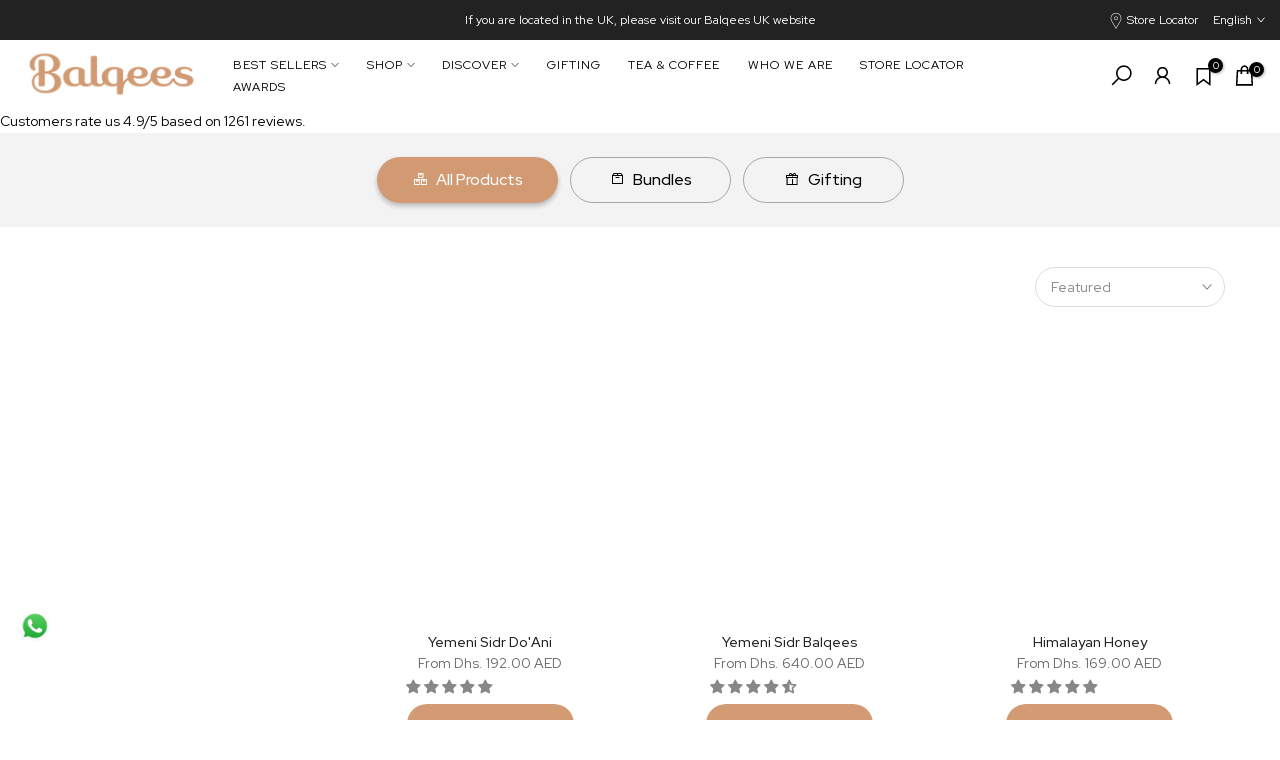

--- FILE ---
content_type: text/css
request_url: https://balqees.com/cdn/shop/t/28/assets/custom.css?v=24874432098351157251763823650
body_size: 2656
content:
/** Shopify CDN: Minification failed

Line 542:0 Unexpected "}"

**/
/*-----------------------------------------------------------------------------/
/ Custom Theme CSS
/-----------------------------------------------------------------------------*/
/*---------------- Global Custom CSS -------------------*/
    .grecaptcha-badge {
        display: none !important;
    }

    #shop-hcaptcha-badge-container {
    visibility: hidden;
}

.t4s-cp, .t4s-footer-link, .t4s-cp2 {
    color: #fff !important;
    letter-spacing: 1.5px;
}
div#shopify-block-ATVVlN0JxYXkwdEdlM__recharge_subscriptions_subscription_widget_v2_NQqybQ {
    width: 100%;
}

recharge-subscription-widget {
    width: 100%;
    max-width: 100%;
}
.jdgm-all-reviews-text__text>a {
    font-size: 12px;
    padding-bottom: 0;
    margin-left: 10px;
    display: block;
    text-decoration: none !important;
    color: #000 !important;
}
ul.cart_meta_propertyList {
    display: none;
}
.jdgm-all-reviews-text--style-branded .jdgm-all-reviews-text__text {
    padding: 0!important;
}

span.jdgm-all-reviews-rating .jdgm-all-reviews-rating__score:nth-child(1) {
    display: none;
}

/* .t4s_se_template--23544918343955__main .t4s-row {
    flex-direction: row-reverse;
} */
.a-link a{ color:#000; text-decoration:none;}
.a-link a:hover{ color:#000; text-decoration:none;}

a#read-more-button {
    color: black!important;
}
.t4s_nt_se_template--22261752660268__main .t4s-row {flex-direction:row-reverse;}
.t4s-section-inner.t4s_nt_se_template--21203076251948__main.t4s_se_template--21203076251948__main.t4s-container-wrap .t4s-row {
    flex-direction: row-reverse;
}
.grow-aov-collection__nav {
    background-color: #d29975;
}

span.t4s-value-count.label-icon {
 
    width: 20px;
   margin-right:10px

}
div#blockid_2
span.t4s-value-count.label-icon {
    display: none;
}
span.t4s-value-count.label-icon img {
    height: 20px;
    width: 20px;
    margin: 0 auto;
}

.icon-menu li.t4s-menu-item a {
    display: flex;
    align-items: center;
    gap: 10px;
    padding: 10px 0;
}

span.icon img {
    width: 35px;
}

.icon-menu li.t4s-menu-item {
    height: 55px;
}

ul.t4s-sub-column.not_tt_mn {
    padding: 0;
}

span.icon img {
    width: auto;
    height: 35px;
}

span.text-icon {
    font-size: 12px;
    color: #000;
    font-weight: 400;
    letter-spacing: 1.5px;
    padding: 5px 0;
text-transform:uppercase;
}

.layoutArea .column>p span {
    letter-spacing: 1px;
    color: white;
}
.meta-img {
    display:none;
}

/*---------------- Custom CSS for only desktop -------------------*/
@media (min-width: 1025px) {
  
}
.t4s-btn-filter-wrapper {
    display: none!important;
}
/*---------------- Custom CSS for tablet, mobile -------------------*/
@media (max-width: 1024px) {
  
}

/*---------------- Custom CSS for only tablet -------------------*/
@media (min-width: 768px) and (max-width: 1024px) {
  
}

/*---------------- Custom CSS for only mobile -------------------*/
@media (max-width: 767px){
  

.jdgm-all-reviews-text__text>a {
    font-size: 12px;
    padding-bottom: 10px;
    display: block;
    text-decoration: none!important;
    color: #000!important;
}

   html,
    body{
    width:100%;
    overflow-x:hidden;
    }
.hey2 {
    gap: 10px;
}

.hey2 .icon img {
    width: 25px;
}
#insta-feed h2,
.jdgm-carousel-title {
    font-size: 18px;
}
.meta-img {
    display:none;
}
  button.t4s-btn-sidebar {
    display: none!important;
}
  .t4s-btn-filter-wrapper {
    display: flex!important;
}
 a.hey3.menu_mb_nav-0 {display: none!important;}


.mob-row {
    height: 330px;
}

#menu-icon ul {
    display: block;
}
#b_template--17017930940691__496ed310-98c1-4907-8a9f-b5ee336a0042-1669017664a519a686-5{    max-width: 380px;
    text-align: center;
    margin: 20px auto!important;
    padding: 10px 0;
    letter-spacing: 1.5px;
    border-top:1px solid;border-bottom:1px solid;
}
  .footer-contact > p {display:none!important;}
  #b_template--17017930940691__496ed310-98c1-4907-8a9f-b5ee336a0042-1669017664a519a686-2{width: 320px!important;
    margin: 0px!important;
  margin-top:50px;margin-bottom:50px;
                                                                                       
       text-align: justify;
  text-align-last: center;                                                                                  
                                                                                       
}

  .t4s-footer-content{
    margin: 10px 0px;
}
  .flex {
    display: inline-grid!important;
    justify-content: center!important;
    grid-template-columns: 1fr 1fr;
}
}

.t4s-feature-columns-title a {
    color: #000!important;
    letter-spacing: 1px!important;
  font-weight: 500;
}
               


.underline{
    padding-bottom: 10px;
    border-bottom: 1px solid #000;
    color: #000;
    letter-spacing: 1px;
    font-size: 12px;
  font-weight: 500;
}
#b_b3648cd0-47ba-498a-a361-124186f8dcbd> div > .t4s-feature-columns-title,
#b_a8930c3e-b87a-4ce4-b771-0efe1887942a> div > .t4s-feature-columns-title,
#b_0dec523d-3740-4cf1-a99e-1630a189319d> div > .t4s-feature-columns-title,
#b_7aaabaf2-b400-407c-85c7-7bae51739c3d > div > .t4s-feature-columns-title {
    margin-top: 0px;
    margin-bottom: 20px;
    font-size: var(--fs-title);
    font-weight: 600;
    color: #000000;
    border-top: 1px solid #000;
    padding: 10px 0;
    border-bottom: 1px solid #000;
    letter-spacing: 1px;
    text-transform: uppercase;
  margin-bottom: 40px;
}

.t4s-feature-columns-text {
    font-weight: 400;
    color: #000000;
    line-height: 22px;
  margin-bottom: 30px;
}
.round-btn{margin:5px!important;padding:5px!important;border:1px solid var(--accent-color);
    ;color:#000;border-radius:50%;
          
    height: 40px;
    aspect-ratio: 1;
    line-height: 28px;
    white-space: nowrap;
    padding: 5px;
    margin: 5px;
           font-size:9px;
           font-weight:400;
}

.header-img{width:100%;margin-top:20px;}
.flex{
    display: flex;
    justify-content: center;
}
.padding-boy{
    border-bottom: 1px solid;
    padding-bottom: 20px;
}
.mt__30{margin-top:30px;letter-spacing: 1.5px;
    color: #000;
}

.t4s-footer-link.t4s-footer-link-active {
    color: #000;
  letter-spacing: 1.5px;
}

.type_mn_link .t4s-sub-column li a {
   font-size: 12px;
    letter-spacing: 1.5px;
  
}
.type_mn_link .t4s-sub-column li a:not(:hover) {
   font-size: 12px;
    color: #000;
    font-weight: 400;
    letter-spacing: 1.5px;
    padding: 5px 0;
  
}

.type_mn_link .t4s-sub-column {
   
   margin-top: 15px;
    margin-bottom: 60px;
}


.mt_20{margin-top:20px;}
.t4s-swatch__item:not(.is-sw__color).is--selected {
   
    font-weight: 600;
    color: #000;
    background: #fff;
    border: 1px solid;
}

.type_mn_link>a {
  
    text-transform: uppercase;
    font-weight: 700;
    font-size: 14px;
    padding: 0 0 4px;
  border-bottom: 1px solid #000;
}

.hover-underline-animation {
 
  padding-bottom:2px; /*the space for the gradient*/
  background: linear-gradient(#333,#333) center bottom; /*OR bottom right OR bottom left*/
  background-size: 0% 2px; /*width:0% height:2px*/
  background-repeat:no-repeat; /* Don't repeat !!*/
  transition: all 0.45s;
}

.hover-underline-animation:hover {
  background-size: 80% 2px; /*width:100% height:2px*/
}
.t4s-nav__ul > li{margin-right:17.5px;}

.t4s-nav__ul>li> a {
    padding: 5px 5px;}

    .img-flex{
    display: inline-flex;
    flex-direction: column;
    justify-content: center;
    vertical-align: middle;
    align-items: center;
    width: 125px;
    border: 0px;
}

t4s-product .t4s-product-title a:hover {
    color: #ccc;
}

.t4s-product__title{font-size:25px!important;}
.t4s-product__info-container>:not(:last-child) {
     font-size: 15px;
    letter-spacing: 1px;
    color: #000;
}

.zolo > .t4s-container > div{
   
    justify-content: center;
    vertical-align: middle;
    align-items: center;

}

.t4s-image-text-des{
    padding-top: 50px;
    font-size: 20px;
}

.t4s-image-text-des p {
    line-height: 1.5;
    letter-spacing: 1px;
}


#b_template--16943962128659__eeec096b-d427-46b9-984e-dae89c1dc62e-166849568441d0a697-0 > div > .t4s-feature-columns-title a {
    color: #000!important;
    letter-spacing: 1px!important;
    font-weight: 500;
    border-bottom: 1px solid;
    padding-bottom: 10px;
}

#b_template--16943962128659__eeec096b-d427-46b9-984e-dae89c1dc62e-166849568441d0a697-1 > div > 
div.t4s-feature-columns-text {
  max-width: 1000px;
    text-align: center;
    margin: 0 auto;
    font-size: 20px;
    line-height: 1.5;
    letter-spacing: 1px;
}

 .t4s_as_link:hover {
    font-size: 12px!important;
    letter-spacing: 1.5px!important;
}


.t4s-footer a, .t4s-footer-menu ul li a {
   
    letter-spacing: 1.5px;
}

.t4s-newsletter__inner {
    border-radius: 46px;
    border-width: 1px;
    border-style: solid;
    border-color: var(--border-cl);
    padding: 2px;
    margin-left: 0;
    margin-right: 0;
    display: flex;
    align-items: center;
    align-content: space-around!important;
    justify-content: space-between!important;
}

/* .t4s-newsletter__inner > 
.t4s-col-item {
  
    width: 50%!important;
   
} */
.zohaan{
      align-items: baseline;
}

.atj{text-align: justify;}

#shopify-section-template--16915337478419__1652061282d05ea8a5 > div > div > div {align-items: center;}

.t4s-swatch__list{display:flex;}
.t4s-top-bar-text__item > p{font-size:11px;}

  .t4s-accor-text{
    font-size: 16px;
    font-family: var(--font-family-2);
}

.t4s-tab-content {
    font-size: 14px;
    letter-spacing: 1.5px;
    color: #000000!important;
    text-align: justify;
  
}

.t4s-type-accordion .t4s-tab-wrapper.t4s-active .t4s-accor-title {
    background-color: #ffffff;
    /* border-top: 1px solid; */
    border-bottom: 1px solid;
    border-color: transparent;
}
.t4s-type-accordion>.t4s-tab-wrapper {
    position: relative;
    margin-bottom: 10px;
    border-color: var(--accent-color);
    border-bottom: 1px solid;
}

.t4s-accordion-style-2 .t4s-accor-title .t4s-accor-item-nav {
   
    background-color: #31373d!important;
}
.t4s-cp,.t4s-footer-link ,
.t4s-cp2{
    /* color: #000!important; */
    letter-spacing: 1.5px;
}

.t4s-coll-style-1 .t4s-cat-title, .t4s-coll-style-6 .t4s-cat-title, .t4s-coll-style-9 .t4s-cat-title {
  
    padding: 5px 10px!important;
  
    font-family: var(--font-family-2)!important;
}

.t4s-main-area > h4 {
    /* letter-spacing: 1.5px; */
    margin-bottom: 10px;
  color:#000;
}

.t4s-main-area > p{
    text-align: justify;
  color:#000;
  
}
.shg-box-content{
    text-align: justify;
}
#b_template--17017930940691__496ed310-98c1-4907-8a9f-b5ee336a0042-1669017664a519a686-2{width: 900px;
    margin: 20px;
  margin-top:50px;margin-bottom:50px;
                                                                                       
       text-align: justify;
  text-align-last: center;                                                                                  
                                                                                       
}
#b_template--17017930940691__496ed310-98c1-4907-8a9f-b5ee336a0042-1669017664a519a686-5{    max-width: 380px;
    text-align: center;
    margin: 0 auto;
    padding: 10px 0;
                                                                                          letter-spacing: 1.5px;
                                                                                       border-top:1px solid;border-bottom:1px solid;
}

.layoutArea .column > p strong {font-family: 'Montserrat';color: #000;}
.layoutArea .column > p {color: #000;}
.layoutArea .column > p span {letter-spacing: 1px; color:#000!important;}
.password-content__title{text-transform: uppercase;}
#t4s-form-newsletter{display:none;}
.t4s-feature-columns-text {
  
    margin-top: 40px;
}
.meta-img{max-width:70%;}


article ul {    list-style: inherit;
                font-size:17px;}
article ol {list-style: auto;
           font-size:17px;}
article > p {font-size:17px;}
.entry-content > p{font-size:17px}
.blog-post-thumb> p{font-size:17px}

ul li {
    display: list-item;
}
ol li {
    display: list-item;
}

a:hover{color:#ccc}

}
a#b_acb495ad-cbbc-4711-a941-e9e3f5f70642 {
    display: block!important;
    white-space: nowrap;
    border: 0!important;
}

.t4s-btn-style-bordered {
    --btn-border: var(--pri-cl);
    --btn-border-hover: var(--pri-cl-hover);
    border-bottom: solid 0px;
    border-bottom-width: 0px;
    border-bottom-style: solid;
    border-bottom-color: initial;
}

a#b_03261211-8839-4e21-8f81-5522c6af6206{margin-bottom:15px;}
p#b_cf0e5443-5cdf-4a63-a473-464a6fca2505,
p#b_46da7de0-2253-44bc-8333-121968c25f37,
p#b_7da38231-60e8-4807-bdaf-0ae1e296f033,
p#b_1a73e633-f294-4d51-9e24-74977a4d1027 {
    border-bottom: solid 1px;
    line-height: 25px;
    letter-spacing: 2px;
    white-space: nowrap;
}
a#b_03261211-8839-4e21-8f81-5522c6af6206,
a#b_b8e968a1-e25f-4460-bb40-690f4517d457,
a#b_da1ea059-1b11-48d1-9369-efc8e3706d34 {
    line-height: 40px;
}

.t4s-product .t4s-product-title a:hover {
    color: #b8815a!important;
}
.t4s-product-form__buttons {
    margin-top: 2rem;
}

.mfp-ready button.mfp-close {
  position: absolute;
  right: 0;
  top: 0;
  color: #000;
}
.t4s-row-cols-1 {
  position: relative;
}
#t4s-popup__newsletter {
  position: relative;
}

.wa-splmn-chat-btn-offset {
    bottom: 11%;
    left: 20px;
    z-index: 99999 !important;
}
.wa-chat-btn-fixed {
    position: fixed;
    animation: fadeInAnimation ease 3s;
    animation-iteration-count: 1;
    animation-fill-mode: forwards;
}
.t4s-shipping.t4s-shipping-item.t4s-col-item {
    display: flex;
    justify-content: center;
}
@font-face {
        font-family: 'Metro-Sans'; 
        src: url(https://cdn.shopify.com/s/files/1/0005/4447/3203/files/metro-sans-book.woff?v=1656049592);
        font-weight: 300;
        font-style: normal;
        font-display: swap;
      }
@font-face {
        font-family: 'Metro-Sans'; 
        src: url(https://cdn.shopify.com/s/files/1/0005/4447/3203/files/metro-sans-regular.woff?v=1652763892);
        font-weight: 400;
        font-style: normal;
        font-display: swap;
      }
  




.t4s-tab-content p {
    font-size: 14px;
 font-family: var(--font-family-2);
}

.t4s-tab-content p em {
    font-family: var(--font-family-2)!important;
    font-style: normal;
}
.t4s-tab-content p strong {
    font-family: var(--font-family-2)!important;
    font-style: normal;
}

.t4s-text-right,.t4s-text-left {
    padding: 0;
}


.jdgm-ask-question-btn, .jdgm-write-rev-link, .jdgm-all-reviews-rating-wrapper, .jdgm-carousel-wrapper a, .jdgm-rev__prod-link, .jdgm-all-reviews-text a, .jdgm-carousel-item__product, .jdgm-carousel-number-of-reviews, .jdgm-revs-tab__url{

  color:#000;
}

--- FILE ---
content_type: text/css
request_url: https://balqees.com/cdn/shop/t/28/assets/tab-style.css?v=175406994394084771391737973636
body_size: 585
content:
/** Shopify CDN: Minification failed

Line 50:0 Unexpected "}"
Line 213:80 Expected identifier but found "."

**/

:root{
  
    --growaov-border-radius: 7px;
    --growaov-branding: 0,0,0;
    --growaov-badge-bg-color-1: 242,186,83;
    --growaov-badge-bg-color-2: 203,131,18;
    --growaov-checkout-button-bg: 170,18,30;
    --growaov-checkout-button-primary: 255,255,255;
    --growaov-collections-active-bg-color1: 161,40,36;
    --growaov-collections-active-bg-color2: 204,58,53;
    --growaov-collections-header-bg: 255,249,238;
    --growaov-collections-header-primary: 0,0,0;
    --growaov-collections-nav-bg: 43,34,17;
    --growaov-collections-nav-primary: 255,255,255;
    --growaov-collections-nav-button-bg: 170,18,30;
    --growaov-collections-nav-button-primary: 255,255,255;
    --growaov-collections-nav-inactive-button-primary: 255,255,255;
    --growaov-collections-body-bg: 255,249,238;
    --growaov-collections-bundle-sidebar-bg: 255,255,255;
    --growaov-collections-form-bg: 255,255,255;
    --growaov-collections-form-primary: 61,55,45;
    --growaov-collections-form-badge-bg: 151,210,160;
    --growaov-collections-form-badge-primary: 0,0,0;
    --growaov-collections-filter-primary: 19,24,40;
    --growaov-collections-filter-inactive: 199,197,195;
    --growaov-collections-filter-active: 170,18,30;
    --growaov-collections-filter-active-checkmark: 255,255,255;
    --growaov-collections-product-bg: 255,255,255;
    --growaov-collections-product-review: 255,174,52;
    --growaov-collections-product-primary: 0,0,0;
    --growaov-collections-product-button-bg: 170,18,30;
    --growaov-collections-product-button-primary: 255,255,255;
    --growaov-collections-product-slide-bg: 243,235,222;
    --growaov-collections-product-slide-primary: 0,0,0;
    --growaov-collections-product-slide-accent: 170,18,30;
    --growaov-collections-product-variant-bg: 240,241,244;
    --growaov-collections-product-variant-primary: 0,0,0;
    --growaov-collections-product-proof-bg-image: url(https://cdn.shopify.com/s/files/1/1775/1825/files/testimonial-bg_700x700.jpg?v=1630514127);
    --growaov-collections-product-proof-bg-color: 0,0,0;
    --growaov-collections-product-proof-primary: 255,255,255;
    --growaov-collections-product-proof-verified: 33,173,100;
}
}
.grow-aov-collection__nav {
    background: rgba(var(--growaov-collections-nav-bg),1);
    position: relative;
    z-index: 3
}

@media (min-width: 768px) {
    .grow-aov-collection__nav {
        padding:24px
    }
}

@media (max-width: 767px) {
    .grow-aov-collection__nav {
        padding:0
    }
}

.grow-aov-collection__nav .grow-aov-collection__tabs {
    opacity: 1;
    transition: all .2s
}

.grow-aov-collection__nav.grow-aov-collection__nav--disabled .grow-aov-collection__tabs {
    opacity: .6;
    pointer-events: none
}

@media (max-width: 767px) {
    .grow-aov-collection__nav .grow-aov-collection__tabs {
        padding-top:30px;
        padding-bottom: 15px;
        overflow: auto;
        -webkit-overflow-scrolling: touch;
        width: 100%
    }

    .grow-aov-collection__nav .grow-aov-collection__tabs::-webkit-scrollbar {
        width: 0
    }
}

.grow-aov-collection__nav .grow-aov-collection__tabs ul {
    align-items: center;
    display: flex;
    justify-content: center;
    list-style: none;
    margin: 0;
    padding: 0
}

@media (max-width: 767px) {
    .grow-aov-collection__nav .grow-aov-collection__tabs ul {
        justify-content:center;
    }
}

.grow-aov-collection__nav .grow-aov-collection__tabs ul li {
    margin-left: 6px;
    margin-right: 6px;
    text-align: center
}

@media (max-width: 767px) {
    .grow-aov-collection__nav .grow-aov-collection__tabs ul li {
        margin-left:4px;
        margin-right: 4px;
        width: 100%
    }

    .grow-aov-collection__nav .grow-aov-collection__tabs ul li:first-child {
        margin-left: 16px
    }

    .grow-aov-collection__nav .grow-aov-collection__tabs ul li:last-child {
        padding-right: 16px
    }
}

.grow-aov-collection__nav .grow-aov-collection__tabs ul li button {
    align-items: center;
    background: transparent;
    border: 1px solid #00000050;
    border-radius: 56px;
    color: #000;
    display: flex;
    justify-content: center;
    font-weight: 500;
    text-align: center;
    transition: all .3s;
    white-space: nowrap
}

@media (min-width: 768px) {
    .grow-aov-collection__nav .grow-aov-collection__tabs ul li button {
        font-size:16px;
        height: 46px;
        min-width: 161px;
        padding-left: 34px;
        padding-right: 34px
    }
}

@media (max-width: 767px) {
    .grow-aov-collection__nav .grow-aov-collection__tabs ul li button {
        font-size:14px;
        height: 36px;
        padding-left: 16px;
        padding-right: 16px;
        width: 100%
    }
}

@media (min-width: 768px) {
    .grow-aov-collection__nav .grow-aov-collection__tabs ul li button .grow-aov__icon {
        margin-right:8px
    }
}

@media (max-width: 767px) {
    .grow-aov-collection__nav .grow-aov-collection__tabs ul li button .grow-aov__icon {
        margin-right:6px
    }
}

@media (min-width: 768px) {
    .grow-aov-collection__nav .grow-aov-collection__tabs ul li button .grow-aov__icon--box {
        font-size:18px
    }
}

@media (max-width: 767px) {
    .grow-aov-collection__nav .grow-aov-collection__tabs ul li button .grow-aov__icon--box {
        font-size:13px
    }
}

@media (min-width: 768px) {
    .grow-aov-collection__nav .grow-aov-collection__tabs ul li button .grow-aov__icon--subscription {
        font-size:15px
    }
}

@media (max-width: 767px) {
    .grow-aov-collection__nav .grow-aov-collection__tabs ul li button .grow-aov__icon--subscription {
        font-size:12px
    }
}

@media (min-width: 768px) {
    .grow-aov-collection__nav .grow-aov-collection__tabs ul li button .grow-aov__icon--products {
        font-size:16px
    }
}

@media (max-width: 767px) {
    .grow-aov-collection__nav .grow-aov-collection__tabs ul li button .grow-aov__icon--products {
        font-size:12px
    }
}

.grow-aov-collection__nav .grow-aov-collection__tabs ul li button:hover {
    background: rgba(var(--growaov-collections-nav-inactive-button-primary),.1);.grow-aov-collection__nav .grow-aov-collection__tabs
    border-color: rgba(var(--growaov-collections-nav-inactive-button-primary),1)
}

.grow-aov-collection__nav .grow-aov-collection__tabs ul li.grow-aov-collection__selected-tab button {
   background: #fff;
    border-color: transparent;
    box-shadow: 0 3px 5px rgba(0,0,0,.24);
    color: #d29975;
}

@media (min-width: 768px) {
    .grow-aov-collection__nav .grow-aov-collection__nav-features {
        margin-top:43px;
        margin-bottom: 18px
    }
}

@media (max-width: 767px) {
    .grow-aov-collection__nav .grow-aov-collection__nav-features {
        padding-bottom:15px
    }
}

.grow-aov-collection__nav .grow-aov-collection__nav-features ul {
    align-items: center;
    display: flex;
    justify-content: center;
    list-style: none;
    margin: 0;
    padding: 0
}

@media (max-width: 767px) {
    .grow-aov-collection__nav .grow-aov-collection__nav-features ul {
        flex-wrap:wrap
    }
}

.grow-aov-collection__nav .grow-aov-collection__nav-features ul li {
    align-items: center;
    display: flex;
    padding-left: 15px;
    padding-right: 15px
}

@media (max-width: 767px) {
    .grow-aov-collection__nav .grow-aov-collection__nav-features ul li {
        margin-top:6px;
        margin-bottom: 6px;
        width: 100%
    }
}

.grow-aov-collection__nav .grow-aov-collection__nav-features ul li .grow-aov__image {
    margin-right: 12px
}

@media (max-width: 767px) {
    .grow-aov-collection__nav .grow-aov-collection__nav-features ul li .grow-aov__image {
        text-align:center;
        width: 24px
    }
}

.grow-aov-collection__nav .grow-aov-collection__nav-features ul li .grow-aov__image img {
    max-height: 24px;
    max-width: 24px;
    vertical-align: middle
}

.grow-aov-collection__nav .grow-aov-collection__nav-features ul li .grow-aov__text {
    color: rgba(var(--growaov-collections-nav-primary),.9);
    font-weight: 500;
    line-height: 18px
}

@media (min-width: 768px) {
    .grow-aov-collection__nav .grow-aov-collection__nav-features ul li .grow-aov__text {
        font-size:16px
    }
}

@media (max-width: 767px) {
    .grow-aov-collection__nav .grow-aov-collection__nav-features ul li .grow-aov__text {
        font-size:14px
    }
}

  .grow-aov-collection__nav .grow-aov-collection__tabs ul li.grow-aov-collection__selected-tab button {
    background: #d29a73;
    border-color: 0;
    box-shadow: 0 3px 5px rgba(0,0,0,.24);
    color: #ffffff;
}
.grow-aov-collection__nav {
    background-color: #f3f3f3!important;
}

--- FILE ---
content_type: image/svg+xml
request_url: https://cdn.shopify.com/s/files/1/0688/9612/9324/files/Fertility.svg
body_size: 503
content:
<?xml version="1.0" encoding="utf-8"?>
<!-- Generator: Adobe Illustrator 24.0.2, SVG Export Plug-In . SVG Version: 6.00 Build 0)  -->
<svg version="1.1" id="Layer_1" xmlns="http://www.w3.org/2000/svg" xmlns:xlink="http://www.w3.org/1999/xlink" x="0px" y="0px"
	 viewBox="0 0 378.4 383.2" style="enable-background:new 0 0 378.4 383.2;" xml:space="preserve">
<style type="text/css">
	.st0{fill:#D29B74;}
</style>
<title>gender</title>
<g id="Layer_2_1_">
	<g id="Layer_1-2">
		<path class="st0" d="M120.6,61.5c-5.9,5.3-11.4,10.6-17.4,15.5c-1.2,1-3.7,0.5-5.6,0.4c-28.4-2.3-50.9,8.2-66,32.2
			C17,133,16.9,157.7,31.3,181.3s36.4,35,64.2,32.8c27.3-2.2,47-16.5,57.7-41.6s6.9-48.6-9.7-70.2c-0.4-0.5-0.8-1-1.1-1.5
			c-0.1-0.2-0.2-0.5-0.3-0.7c5.1-4.2,10.9-7.3,17.2-9.1c0.9-0.2,2.6,0.9,3.3,1.9c8.6,11.6,14.2,25.1,16.2,39.4
			c7.2,46.4-22.9,90.5-68.7,100.8c-10.1,2.3-9.4,3.4-9.4,12.2c0,12.9,0,25.8,0,38.6c0,5.7,1.7,7.4,7.3,7.4c17.2,0,34.5-0.1,51.8,0
			c8,0,13.1,6.5,10.9,13.7c-1.4,4.5-5.2,7.4-10.5,7.4c-11.2,0.1-22.5,0-33.8,0c-6.2,0-12.5,0-18.8,0c-5.2,0-7,1.8-7,7
			c0,17,0,34,0,51c0,6.6-2.9,10.9-7.9,12.1c-5.6,1.5-11.3-1.7-12.8-7.3c-0.1-0.4-0.2-0.8-0.3-1.2c-0.2-1.6-0.3-3.2-0.3-4.9
			c0-16.4,0-32.8,0-49.1c0-6.1-1.6-7.7-7.8-7.7c-17,0-34,0.1-51,0c-8.5,0-13.7-6.8-11-14.1c1.6-4.5,5.5-7,11.2-7
			c16.7,0,33.5,0,50.3,0c7,0,8.4-1.4,8.4-8.2c0-13.7,0-27.5,0-41.3c0-5.7-1-7-6.6-8.1c-37.6-7.9-64.4-35.2-71.3-73
			c-8.8-47.8,25.4-96,73.4-103.5C91.2,54.7,107.6,56.2,120.6,61.5z"/>
		<path class="st0" d="M125.8,191.8c-5.9,2.9-11.5,5.7-17,8.4c-2.2,1.1-3.1-0.3-4.2-1.8c-12-16.7-17.9-35.4-17.1-55.9
			c1.6-40.7,29-74.7,68.6-84c34.4-8.1,63.9,1.6,88.1,27.4c4.9,5.2,5.8,5.5,12.1,1.9L326,47.6c0.8-0.4,1.8-0.7,2.2-1.4
			c1.3-1.8,3.1-3.8,3.3-5.8c0.2-2.7-2-4.3-4.7-5c-12.2-3.2-24.4-6.5-36.5-9.8c-5.8-1.5-11.6-3-17.4-4.6c-6.9-1.9-10.5-7.4-8.8-13.4
			c1.8-6.2,7.3-9,14.3-7.1c30,8,60,16,90,24.1c9,2.4,11.5,7,9.2,15.9c-8,29.9-16,59.8-24,89.7c-2,7.6-8.2,11.3-14.5,8.8
			c-5.5-2.2-7.8-7.4-6-14c4.7-17.7,9.5-35.5,14.2-53.2c1.2-4.6-0.4-8.1-4.2-8.3c-1.8,0.1-3.6,0.6-5.2,1.6
			c-21.8,12.5-43.5,25.1-65.2,37.6c-2.3,1.3-4.6,2.6-6.8,3.9c-4.8,2.8-5.4,4.5-3.6,9.8c3.8,11,5.4,22.7,4.6,34.4
			c0,0.6-0.1,1.2-0.3,2.5h-20.3c0.6-38.2-16-65-54.5-74.8c-27.4-7-56.2,5.5-71.8,29C104.9,130.2,102.5,163.5,125.8,191.8z"/>
		<path class="st0" d="M259.4,299.7c-37.4-0.2-67.6-30.6-67.4-68c0.2-37.4,30.6-67.6,68-67.4c37.4,0.2,67.6,30.6,67.4,68
			c0,0,0,0,0,0C327.1,269.7,296.7,299.8,259.4,299.7z M268.4,270.3v-20.6c0-7.6,1.3-8.9,8.9-8.9h20.5v-17.7H277
			c-7.3,0-8.6-1.3-8.6-8.8v-20.6h-17.5v3.9c0,6.4,0,12.7,0,19.1c-0.1,4.4-2.1,6.4-6.5,6.4c-4,0.1-8,0-12,0h-11.1v17.7
			c4.6,0,8.9,0,13.3,0c17.2-0.1,16.5-1.3,16.3,16.1c0,4.5,0,8.9,0,13.4L268.4,270.3z"/>
		<path class="st0" d="M182.2,214.9c-0.6,6.9-1.2,13.4-1.8,20.4c-11.5,0.6-23-1.2-33.8-5.3c5.9-5.3,11.6-10.5,17.3-15.6
			c0.5-0.5,1.2-0.8,1.9-0.8C171.3,213.9,176.9,214.4,182.2,214.9z"/>
	</g>
</g>
</svg>


--- FILE ---
content_type: text/javascript
request_url: https://balqees.com/cdn/shop/t/28/compiled_assets/scripts.js?v=6310
body_size: -383
content:
(function(){var __sections__={};(function(){for(var i=0,s=document.getElementById("sections-script").getAttribute("data-sections").split(",");i<s.length;i++)__sections__[s[i]]=!0})(),function(){if(__sections__["main-collection-quiz"])try{document.addEventListener("DOMContentLoaded",function(){if(window.innerWidth>=768){const form=document.getElementById("FacetFiltersForm"),targetElement=document.getElementById("filter-stuff");form&&targetElement&&(form.style.display="block",targetElement.appendChild(form))}})}catch(e){console.error(e)}}(),function(){if(__sections__["main-collection"])try{document.addEventListener("DOMContentLoaded",function(){if(window.innerWidth>=768){const form=document.getElementById("FacetFiltersForm"),targetElement=document.getElementById("filter-stuff");form&&targetElement&&(form.style.display="block",targetElement.appendChild(form))}})}catch(e){console.error(e)}}()})();
//# sourceMappingURL=/cdn/shop/t/28/compiled_assets/scripts.js.map?v=6310


--- FILE ---
content_type: image/svg+xml
request_url: https://cdn.shopify.com/s/files/1/0688/9612/9324/files/Energy_5826250a-d6ee-48e3-af34-d1aa51c70670.svg
body_size: -607
content:
<?xml version="1.0" encoding="utf-8"?>
<!-- Generator: Adobe Illustrator 24.0.2, SVG Export Plug-In . SVG Version: 6.00 Build 0)  -->
<svg version="1.1" id="Layer_1" xmlns="http://www.w3.org/2000/svg" xmlns:xlink="http://www.w3.org/1999/xlink" x="0px" y="0px"
	 viewBox="0 0 179.1 307.6" style="enable-background:new 0 0 179.1 307.6;" xml:space="preserve">
<style type="text/css">
	.st0{fill:#D29B74;}
</style>
<title>energy</title>
<g id="Layer_2_1_">
	<g id="Layer_1-2">
		<path class="st0" d="M89.5,307.5V179.4H0c1-2.5,1.9-4.6,2.7-6.6C26.8,116.6,50.9,60.4,74.9,4.2c1.4-3.2,2.9-4.5,6.3-4.1
			c2.7,0.1,5.4,0.1,8.2,0v128h89.7c-0.7,1.6-1.1,2.7-1.6,3.8c-24.6,57.5-49.2,115-73.8,172.5c-1.1,2.5-2.4,3.4-5,3.2
			C95.9,307.4,93,307.5,89.5,307.5z"/>
	</g>
</g>
</svg>


--- FILE ---
content_type: image/svg+xml
request_url: https://cdn.shopify.com/s/files/1/0688/9612/9324/files/Immunity.svg
body_size: -15
content:
<?xml version="1.0" encoding="utf-8"?>
<!-- Generator: Adobe Illustrator 24.0.2, SVG Export Plug-In . SVG Version: 6.00 Build 0)  -->
<svg version="1.1" id="Layer_1" xmlns="http://www.w3.org/2000/svg" xmlns:xlink="http://www.w3.org/1999/xlink" x="0px" y="0px"
	 viewBox="0 0 304.2 327.7" style="enable-background:new 0 0 304.2 327.7;" xml:space="preserve">
<style type="text/css">
	.st0{fill:#D29B74;}
</style>
<title>health</title>
<g id="Layer_2_1_">
	<g id="Layer_1-2">
		<path class="st0" d="M0,82.5V46.1c0-7.4,1.6-9.4,8.8-11.1c46.5-11.5,93-23,139.5-34.5c2.4-0.6,4.9-0.6,7.4-0.1
			c46.8,11.5,93.5,23.1,140.3,34.7c6.5,1.6,8.3,3.9,8.2,10.5c-0.6,27.7-0.6,55.5-2.3,83.2c-2.1,35.2-9.4,69.3-27.8,100.1
			c-15.9,26.6-37.8,47.3-62.8,65.1c-17.2,12.3-35.6,22.7-54.4,32.3c-3,1.5-5.8,2-8.9,0.4C119.4,312,92,295.5,67.8,274
			c-33.3-29.6-53.4-66.4-61.2-110.1C1.8,136.9,0.6,109.8,0,82.5z M184.2,119.8v-4.7c0-13.6,0-27.3,0-40.9c0-7.7-2.8-10.5-10.3-10.5
			h-43.5c-7.5,0-10.3,2.8-10.3,10.5c0,13.8,0,27.5,0,41.3c0,1.3-0.1,2.7-0.2,4.3h-4.4c-13.9,0-27.8,0-41.6,0c-6.9,0-9.7,2.7-9.7,9.4
			c0,15,0,30,0,45c0,6.7,2.9,9.5,9.7,9.5c14,0,28,0,42,0h4.1c0,15.5,0,30.5,0,45.5c0,7.8,2.8,10.6,10.7,10.6h42.8
			c7.9,0,10.7-2.8,10.7-10.6c0-13.8,0-27.5,0-41.3c0-1.3,0.1-2.7,0.2-4.3h4.4c13.9,0,27.8,0,41.6,0c6.8,0,9.7-2.8,9.7-9.5
			c0-15,0-30,0-45c0-6.8-2.8-9.4-9.7-9.4c-13.9,0-27.8,0-41.6,0L184.2,119.8z"/>
		<path class="st0" d="M168,223.5h-31.9v-5.7c0-13.1,0-26.2,0-39.4c0-8-2.6-10.6-10.5-10.6H80.4v-32.1h45.8c7,0,10-3,10-10.1
			c0-13.9,0-27.8,0-41.6v-4.2H168v4.2c0,13.8,0,27.5,0,41.3c0,7.6,2.8,10.4,10.4,10.4h45.5v32.1h-44.6c-8.9,0-11.2,2.3-11.2,11.4
			L168,223.5z"/>
	</g>
</g>
</svg>


--- FILE ---
content_type: image/svg+xml
request_url: https://cdn.shopify.com/s/files/1/0688/9612/9324/files/Skin.svg
body_size: 1201
content:
<?xml version="1.0" encoding="utf-8"?>
<!-- Generator: Adobe Illustrator 24.0.2, SVG Export Plug-In . SVG Version: 6.00 Build 0)  -->
<svg version="1.1" id="Layer_1" xmlns="http://www.w3.org/2000/svg" xmlns:xlink="http://www.w3.org/1999/xlink" x="0px" y="0px"
	 viewBox="0 0 383.2 384" style="enable-background:new 0 0 383.2 384;" xml:space="preserve">
<style type="text/css">
	.st0{fill:#D29B74;}
</style>
<title>face</title>
<g id="Layer_2_1_">
	<g id="Layer_1-2">
		<path class="st0" d="M181.9,384c-6.4-1.1-12.8-1.8-19.1-3.2c-34-7.7-61.3-26-82.7-53.2c-17-21.6-28.4-47-33.3-74
			c-0.6-3-1.6-4.5-4.8-5.5c-12.7-4.3-20.8-13.3-23.4-26.5s1.4-24.8,11.6-33.7c2.3-2,2.8-3.9,2.7-6.7c-1.5-31.1,5.1-62,19.1-89.8
			c2.2-4.5,6.2-6,10.2-4.2c4.1,1.9,5.5,6.2,3.3,10.8c-9,17.8-14.6,37-16.7,56.8c-0.7,7-1,14.1-0.7,21.1c0.4-0.6,0.7-1.1,0.9-1.8
			c13-40.8,39.4-70.6,75.7-92.2C159,61.3,196.4,49.2,235.4,42c8.5-1.5,17-2.6,25.5-3.9c0.8-0.1,1.6-0.4,3.6-0.9
			c-5.8-3.2-10.6-6.3-15.8-8.6C199.3,5.8,153,11.8,109.6,43.9c-1.2,0.9-2.3,1.9-3.5,2.8c-4,2.9-8.3,2.6-11-0.8s-2-7.7,1.7-10.9
			c9.9-8.3,20.8-15.2,32.4-20.8c15.7-7.6,32.6-12.2,49.9-13.6c0.7-0.1,1.4-0.3,2.1-0.6h21c0.9,0.3,1.9,0.5,2.8,0.7
			c16.7,1.6,32.9,6.1,48.1,13.3c61.9,29.1,100.6,96.5,97.2,167.5c-0.3,2.4,0.8,4.8,2.8,6.3c20.6,17.8,14.2,51.3-11.5,60.1
			c-3.1,1.1-4.5,2.4-5.1,5.7c-4,22.7-12.8,44.3-25.6,63.4c-21.8,32.5-51.2,54.6-89.6,63.7c-6.5,1.5-13.2,2.3-19.8,3.4H181.9z
			 M192.1,81.9c-7.4,0.8-15,0.9-22.3,2.4c-56.6,12-92.6,46.3-108.6,101.7c-1.8,6.4-3.2,7.7-9.8,8.2c-11.2,1-19.5,10.9-18.4,22.1
			c0.9,9.5,8.2,17.1,17.7,18.4c7,0.8,8.5,2.5,9.6,9.5c5.2,33.8,19.3,63.3,43.6,87.7c41.8,41.8,104,49.2,152.9,17.7
			c38.1-24.6,58.5-60.8,65.9-104.9c1.3-7.6,2.4-8.9,10-10c11.1-1.6,18.9-11.9,17.3-23c-1.3-9.4-8.9-16.6-18.3-17.5
			c-6.6-0.5-8.1-1.8-9.8-8.2C306.9,125.2,253.4,82.5,192.1,81.9z M335.3,175.1l1-0.1c-1.2-11-1.8-22-3.8-32.9
			C326,107.2,310,77.4,284,53c-1.2-1.1-2.8-1.8-4.5-1.8c-25.5,2.1-50.8,6.5-75.4,13.3c-2.5,0.7-4.9,1.5-7.2,2.2
			C266.3,73.4,311.7,110.2,335.3,175.1L335.3,175.1z"/>
		<path class="st0" d="M30.4,384c-5.1-1.9-7.7-6.1-9.7-10.7c-1.8-4.4-5.3-7.9-9.7-9.7c-1.9-0.8-3.8-1.9-5.6-3.1
			c-6.9-4.6-7.3-15,0.1-18.7c8.1-3.9,14.5-10.4,18.4-18.5c3.8-7.4,14.7-7.3,18.5,0.1c3.8,7.9,10.2,14.3,18.2,18.2
			c7.6,3.8,7.6,14.9,0.1,18.8c-8.2,4.2-14.4,9.6-18.2,18.2c-1.1,2.4-4.5,3.6-6.8,5.4L30.4,384z M20.7,351.8
			c5.6,1.9,9.8,6.4,12.5,13.8c2.5-7.5,6.9-11.8,13.3-14.5c-6.5-2.7-10.8-7.2-12.7-12.5C29.5,343,25.2,347.3,20.7,351.8L20.7,351.8z"
			/>
		<path class="st0" d="M35.6,0c4.2,1.5,7.5,4.8,9,8.9c2.1,5.6,6.5,10.1,12.2,12.3c5,2.1,9.1,5.4,9.2,11.5c0.1,6.4-4.1,9.7-9.3,11.9
			c-5.5,2.1-9.9,6.5-12,12c-0.5,1.2-1.1,2.3-1.7,3.4c-4.8,7.8-15.5,8.2-19.5,0c-3.6-7.6-9.8-13.8-17.4-17.4
			C-2.2,38.4-2,27.2,6.4,23.1c7.8-3.8,13.3-9,16.9-16.9C24.5,3.6,28,2,30.4,0H35.6z M19.8,32.9c6.2,2.4,11,7.5,13,13.9
			c2-3.2,3.3-6.3,5.5-8.5s5.2-3.5,8.7-5.7c-7.4-2.1-11.3-6.8-14-14.1C30.5,25.8,26.4,30.2,19.8,32.9z"/>
		<path class="st0" d="M352.9,0c4,1.6,7.1,4.7,8.7,8.7c2.2,5.9,6.8,10.6,12.7,12.8c1.1,0.5,2.2,1.1,3.3,1.8
			c7.4,4.7,7.7,15.2-0.1,19.1c-7.8,3.8-14.1,10.1-17.9,17.9c-2.6,5.2-9,7.3-14.2,4.6c-2-1-3.7-2.7-4.7-4.8
			c-3.6-7.8-9.9-14-17.6-17.7c-5.3-2.5-7.5-8.9-5-14.2c1-2.2,2.8-3.9,4.9-5c8.1-4,13.9-9.4,17.7-17.7c1.1-2.5,4.6-3.8,7-5.7L352.9,0
			z M363.5,33c-6.4-2.7-10.7-7.1-13.3-14.6c-2.5,7.5-6.9,11.9-13.4,14.6c6.5,2.6,10.7,7.2,13.5,14.5C352.8,40,357,35.6,363.5,33z"/>
		<path class="st0" d="M347.6,384c-3.9-1.5-6.9-4-8.4-8c-2.4-6.6-7.7-11.8-14.4-14.2c-0.8-0.3-1.6-0.8-2.3-1.3
			c-7.1-4.7-7.4-15,0.2-18.9c8.1-4.1,13.9-9.6,18-17.9c2.6-5.3,9-7.4,14.2-4.8c2.2,1.1,3.9,2.8,4.9,5c3.6,7.6,9.7,13.8,17.4,17.4
			c8.2,4,7.9,14.7,0.1,19.5c-0.1,0.1-0.2,0.1-0.3,0.2c-8.1,3.1-13.4,8.8-17,16.7c-1.2,2.6-4.6,4.2-7.1,6.2L347.6,384z M363.6,351
			c-6.8-2.4-10.6-7.2-13.5-14.3c-1.9,6.6-6.8,12-13.2,14.4c6.5,2.6,10.7,7.2,13.5,14.5C352.8,357.9,357.2,353.8,363.6,351z"/>
		<path class="st0" d="M77.1,72.8c-4-0.1-7.2-3.4-7.1-7.4c0-0.1,0-0.1,0-0.2c0.1-4.1,3.4-7.3,7.5-7.3c4.2,0.2,7.5,3.7,7.3,7.9
			C84.6,69.9,81.1,73,77.1,72.8z"/>
		<path class="st0" d="M191.7,329.4c-17.7,0-35-5.4-49.7-15.5c-4.4-2.9-5.5-7.1-3.1-10.9s6.9-4.4,11.5-1.5
			c27.6,17.4,55.1,17.4,82.7-0.1c4.4-2.8,8.7-2.2,11.2,1.4c2.6,3.8,1.5,8.1-3.1,11.1C226.6,324,209.4,329.4,191.7,329.4z"/>
		<path class="st0" d="M137.9,205.1c-8,0-15.6-3.1-21.4-8.6c-3.6-3.3-4-7.7-1.2-11s7.1-3.4,11-0.3c8.4,6.7,15.8,6.6,24.4-0.2
			c3.7-2.9,7.9-2.8,10.7,0.4s2.5,7.7-1,11C154.3,202.1,146.2,205.3,137.9,205.1z"/>
		<path class="st0" d="M244.9,205.1c-8,0.1-15.7-2.9-21.5-8.2c-3.9-3.4-4.5-7.9-1.6-11.2s7.3-3.5,11.3-0.2c7.9,6.4,15.9,6.4,23.8,0
			c4-3.3,8.4-3.2,11.3,0.2s2.2,7.9-1.6,11.2C260.6,202.2,252.9,205.1,244.9,205.1z"/>
		<path class="st0" d="M191.5,237.9c6.2,0,12.1,2.4,16.6,6.6c3.4,3.2,3.8,7.4,1,10.7c-2.8,3.2-6.8,3.5-10.7,0.7
			c-5.4-3.9-8.2-3.9-13.7,0.1c-3.8,2.7-8,2.4-10.7-0.9s-2.3-7.4,1.2-10.7C179.7,240.3,185.5,238,191.5,237.9z"/>
	</g>
</g>
</svg>


--- FILE ---
content_type: image/svg+xml
request_url: https://cdn.shopify.com/s/files/1/0688/9612/9324/files/Gut.svg
body_size: 189
content:
<?xml version="1.0" encoding="utf-8"?>
<!-- Generator: Adobe Illustrator 24.0.2, SVG Export Plug-In . SVG Version: 6.00 Build 0)  -->
<svg version="1.1" id="Layer_1" xmlns="http://www.w3.org/2000/svg" xmlns:xlink="http://www.w3.org/1999/xlink" x="0px" y="0px"
	 viewBox="0 0 336.8 310.2" style="enable-background:new 0 0 336.8 310.2;" xml:space="preserve">
<style type="text/css">
	.st0{fill:#D29B74;}
</style>
<title>stomach</title>
<g id="Layer_2_1_">
	<g id="Layer_1-2">
		<path class="st0" d="M336.8,143.5c0,25.1-3.4,49.5-14.7,72.2c-27.1,54.6-71.1,86.4-131.7,93.5c-35.3,4.2-67.5-5.6-96.1-27.1
			c-5.5-4-11.7-7.2-18.1-9.3c-8.3-2.9-14.5,0.1-19,7.7c-3.9,6.6-5.6,13.9-6.2,21.4c0,1.1-0.1,2.2-0.3,3.3c-0.9,3.2-3,4.9-6.4,4.5
			s-5.4-2.4-5.3-5.7c0.3-11.4,2.6-22.4,9.3-31.9c7.5-10.8,19.3-14.6,32.4-11c8.4,2.3,15.5,6.9,22.2,12.1
			c18,14.2,39.8,22.6,62.7,24.1c22.8,1.7,45.7-2.2,66.6-11.4c38.6-16.8,66.9-43.9,82.5-83.5c5.3-13.5,8.4-27.8,9-42.3
			c1.2-25.2,0.6-50.2-7-74.6c-0.5-1.6-1.1-3.1-1.5-4.6c-1.1-3.9,0.3-7,3.7-8.2c3.2-1.1,6.5,0.5,7.5,4.3c2.7,10,5.8,20,7.3,30.2
			C335.5,119.3,335.9,131.5,336.8,143.5z"/>
		<path class="st0" d="M133.7,29c0.5-6.9,0.9-14.8,1.6-22.6c0.3-4.1,3-6.6,6.5-6.3s5.6,2.5,5.4,6.8c-0.4,9.5-1.4,19-1.4,28.4
			c0.2,7.8,0.9,15.7,2.3,23.4c0.8,5.8,4.5,10.8,9.9,13.4c4.6,2.3,8.2,1.3,10-3.5c1.6-4.2,2.5-8.6,2.7-13.1
			c0.3-28.5,25.7-51.6,52.4-54.9c21.5-2.7,40.6,4.7,58.4,16c12.1,7.8,22.3,18.3,29.9,30.6c2.5,4,2.2,7.5-0.9,9.5s-6.4,1-9.1-3
			c-13-18.9-29.7-33-52.1-39.3c-15.9-4.5-31.1-2.8-45.4,5.9c-12.3,7.6-19.3,18.5-20.6,33c-0.4,4.8-1.4,9.6-2.2,14.4
			c-0.3,1.7-0.8,3.4-1.5,5c-3.9,9.9-11.7,14-22.1,11.6c-8.8-2.1-14.7-7.5-18.4-15.6c-3.8-8.3-4.8-17.3-5.2-26.3
			C133.6,38.2,133.7,34.1,133.7,29z"/>
		<path class="st0" d="M142.7,219.4c-11.2-0.2-22.2-2.6-32.5-7c-3.6-1.6-5.1-4.6-3.8-7.8c1.3-3.4,4.4-4.3,8.4-3.3
			c8.2,2.1,16.3,4.7,24.7,5.8c18.9,2.5,28.7-9.3,23.6-27.8c-2.4-9.1-7.8-17.2-15.4-22.9c-27.1-20.9-47.2-46.9-57.1-80.1
			c-6.8-22.7-7.5-46.9-2.1-70c1.1-4.7,3.6-6.7,7.4-5.9s5.2,3.9,4.2,8.5c-10,48.5,4.5,89.5,38.8,124.1c5.1,5,10.5,9.7,16.1,14
			c12,9.1,19.6,22.9,21.1,37.9c2.1,18.8-9.3,32.5-28,34.1L142.7,219.4z"/>
		<path class="st0" d="M0,295.7c0.8-27.9,7.2-53.1,24.3-74.6c14.5-18.3,33.6-27.9,57.2-27.6c4.3,0,7.1,2.6,7,6.1s-2.7,5.7-6.9,5.8
			h-1.5c-15.8,0.2-29.5,5.7-40.9,16.8c-12.3,12-19.3,26.9-23.4,43.2c-3,11.9-4.2,24.2-3.6,36.4c0.1,0.9,0.1,1.7,0,2.6
			c-0.3,3.2-2.1,5.1-5.3,5.3s-5.7-1.2-6.3-4.6S0.2,298.4,0,295.7z"/>
		<path class="st0" d="M294.3,204c-0.4,1.1-0.8,2.2-1.3,3.2c-14,26.9-36.6,48.4-64.2,61.1c-4,1.9-7.4,1-9-2.3s-0.3-6.5,3.8-8.5
			c25.3-11.6,46-31.3,58.9-56c1.6-3,4-4.5,7.4-3.6C292.7,198.6,293.9,200.8,294.3,204z"/>
		<path class="st0" d="M212.6,60.6c-2.1,16.9-6.6,31.4-18.5,42.8c-5.5,5.3-12.4,9-19.9,10.6c-3.4,0.8-6.1-0.6-7.2-3.6
			s0.2-6.5,3.3-7.4c21-6.1,27.6-22.3,30.1-41.7c0.7-5.4,5.4-8.2,9.2-5.2C211.2,57.2,212,59.5,212.6,60.6z"/>
	</g>
</g>
</svg>


--- FILE ---
content_type: image/svg+xml
request_url: https://cdn.shopify.com/s/files/1/0688/9612/9324/files/Mood.svg
body_size: -196
content:
<?xml version="1.0" encoding="utf-8"?>
<!-- Generator: Adobe Illustrator 24.0.2, SVG Export Plug-In . SVG Version: 6.00 Build 0)  -->
<svg version="1.1" id="Layer_1" xmlns="http://www.w3.org/2000/svg" xmlns:xlink="http://www.w3.org/1999/xlink" x="0px" y="0px"
	 viewBox="0 0 246.2 246.2" style="enable-background:new 0 0 246.2 246.2;" xml:space="preserve">
<style type="text/css">
	.st0{fill:#D29B74;}
</style>
<title>smile</title>
<g id="Layer_2_1_">
	<g id="Layer_1-2">
		<path class="st0" d="M123.1,246.2C55.4,246.2,0,191,0,123.1S55.2,0.1,123,0s123.1,55.2,123.2,123.1S191,246.1,123.1,246.2z
			 M123,11.3c-61.8,0-111.8,50.1-111.7,111.9c0,61.8,50.1,111.8,111.9,111.7S234.9,184.8,234.9,123c0,0,0,0,0,0
			c0-61.7-50-111.7-111.7-111.7C123.1,11.3,123.1,11.3,123,11.3z"/>
		<path class="st0" d="M120.6,186.8c-22.4-0.7-42.6-10.9-57.3-31.5c-2.4-3.4-2.1-6.7,0.8-8.7c2.9-2,5.9-1.1,8.3,2.2
			c19.2,28,57.5,35.2,85.6,16c5.8-4,10.8-8.9,14.9-14.5c0.6-0.8,1.1-1.6,1.7-2.3c2.1-2.6,5.4-3.1,7.9-1.2c2.4,1.8,2.9,5.3,1.2,7.7
			c-4.3,6.6-9.8,12.4-16,17.2C154.6,181.5,139.8,186.6,120.6,186.8z"/>
		<path class="st0" d="M81.3,78.3c10.2,0.3,18.2,4.6,23.7,13.2c2.1,3.2,1.5,6.4-1.3,8.3s-5.9,0.9-8.1-2.2
			c-7.4-10.8-21.1-10.8-28.6,0c-2.2,3.2-5.3,4-8.1,2.2s-3.3-5.1-1.2-8.3C63.3,83,71.2,78.7,81.3,78.3z"/>
		<path class="st0" d="M165,78.3c10,0.4,17.9,4.6,23.4,13.1c2.1,3.2,1.6,6.5-1.1,8.3s-5.9,1-8.1-2c-7.6-10.9-21.1-10.9-28.8,0
			c-2.1,3-5.2,3.8-7.9,2.1s-3.4-5.1-1.4-8.2C146.7,83,154.7,78.6,165,78.3z"/>
	</g>
</g>
</svg>
